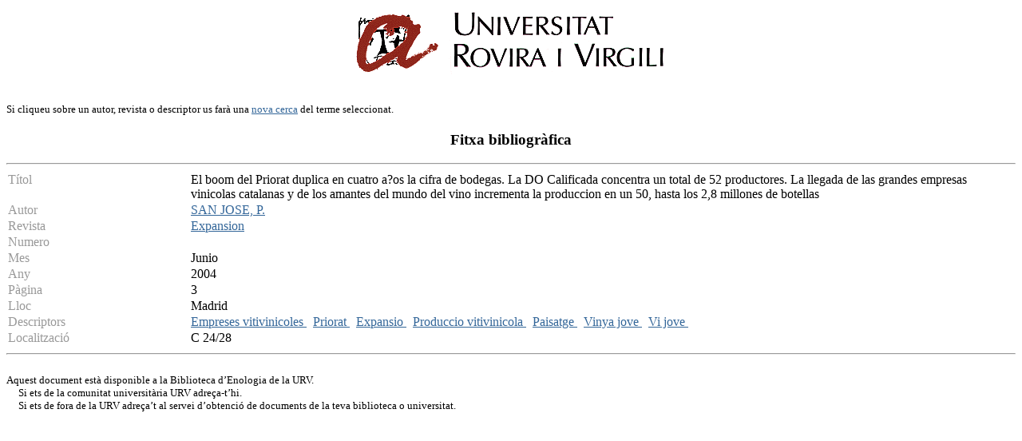

--- FILE ---
content_type: text/html
request_url: http://teledoc.urv.es/cgi-bin/wxis?IsisScript=%2Fenovit%2Fconsultes.xis&base=%2Fbases%2Fenovit%2Fenovit&from=012353&styp=index&expression=El%20boom%20del%20Priorat%20duplica%20en%20cuatro%20a?os%20la%20cifra%20de%20bodegas.%20La%20DO%20Calificada%20concentra%20un%20total%20de%2052%20productores.%20La%20llegada%20de%20las%20grandes%20empresas%20vinicolas%20catalanas%20y%20de%20los%20amantes%20del%20mundo%20del%20vino%20incrementa%20la%20produccion%20en%20un%2050,%20hasta%20los%202,8%20millones%20de%20botellas
body_size: 5142
content:
<body bgcolor="#FFFFFF" bgproperties="fixed" link="#336699" vlink="#336699" alink="#336699">
<P><CENTER><A HREF="http://www.urv.es"><IMG SRC="/images/rovira.gif" ALIGN="TOP" WIDTH="450"
HEIGHT="89" BORDER = "0" NATURALSIZEFLAG="0"></A></CENTER></P>
	<FONT SIZE="-1"><BR>Si cliqueu sobre un autor, revista o descriptor us far&agrave; una

<a 
href=http://teledoc.urv.es/enovit>nova cerca</a> del terme seleccionat.<!-- <BR> tamb&egrave; es pot <a 
href=pi.xis>demanar aquest article</a>.-->
</FONT><p><center><h3>Fitxa bibliogr&agrave;fica</h3></center><p><HR><TABLE WIDTH="100%" BORDER="0" CELLSPACING="2" CELLPADDING="0">

  <TR>
    <TD WIDTH="18%" BGCOLOR="#ffffff" valign="top">
<FONT COLOR="#999999">T&iacute;tol</FONT></TD>
    <TD WIDTH="82%" BGCOLOR="#ffffff">
    El boom del Priorat duplica en cuatro a?os la cifra de bodegas. La DO Calificada concentra un total de 52 productores. La llegada de las grandes empresas vinicolas catalanas y de los amantes del mundo del vino incrementa la produccion en un 50, hasta los 2,8 millones de botellas</TD>
  </TR>
  <TR>
    <TD WIDTH="18%" BGCOLOR="#ffffff">
<FONT COLOR="#999999">Autor</FONT></TD>
    <TD WIDTH="82%" BGCOLOR="#ffffff">
<a href="/cgi-bin/wxis?IsisScript=%2Fenovit%2Fconsultes.xis&base=%2Fbases%2Fenovit%2Fenovit&styp=resumit&claves=SAN%20JOSE,%20P.">SAN JOSE, P.</a> &nbsp;  </TD>
  </TR>
  <TR>
    <TD WIDTH="18%" BGCOLOR="#ffffff">
<FONT COLOR="#999999">Revista</TD>
    <TD WIDTH="82%" BGCOLOR="#ffffff">
    <a href="/cgi-bin/wxis?IsisScript=%2Fenovit%2Fconsultes.xis&base=%2Fbases%2Fenovit%2Fenovit&styp=resumit&claves=Expansion">Expansion</a></TD>
  </TR>

<!--
  <TR>
    <TD WIDTH="18%" BGCOLOR="#ffffff">
<FONT COLOR="#999999">ISSN</TD>
    <TD WIDTH="82%" BGCOLOR="#ffffff">
    </TD>
  </TR>
  <TR>
    <TD WIDTH="18%" BGCOLOR="#ffffff">
<FONT COLOR="#999999">Editorial</TD>
    <TD WIDTH="82%" BGCOLOR="#ffffff">
    Recoletos</TD>
  </TR>


  <TR>
    <TD WIDTH="18%" BGCOLOR="#ffffff">
<FONT COLOR="#999999">Volum</TD>
    <TD WIDTH="82%" BGCOLOR="#ffffff">
    </TD>
  </TR>

-->

  <TR>
    <TD WIDTH="18%" BGCOLOR="#ffffff">
<FONT COLOR="#999999">Numero</TD>
    <TD WIDTH="82%" BGCOLOR="#ffffff">
    </TD>
  </TR>
  <TR>
    <TD WIDTH="18%" BGCOLOR="#ffffff">
<FONT COLOR="#999999">Mes</TD>
    <TD WIDTH="82%" BGCOLOR="#ffffff">
    Junio</TD>
  </TR>
  <TR>
    <TD WIDTH="18%" BGCOLOR="#ffffff">
<FONT COLOR="#999999">Any</TD>
    <TD WIDTH="82%" BGCOLOR="#ffffff">
    2004</TD>
  </TR>
  <TR>
    <TD WIDTH="18%" BGCOLOR="#ffffff">
<FONT COLOR="#999999">P&agrave;gina</TD>
    <TD WIDTH="82%" BGCOLOR="#ffffff">
    3</TD>
  </TR>
  <TR>
    <TD BGCOLOR="#ffffff">
<FONT COLOR="#999999">Lloc</TD>
    <TD WIDTH="82%" BGCOLOR="#ffffff">
    Madrid</TD>
  </TR>

  <TR>
      <TD WIDTH="18%" BGCOLOR="#ffffff" valign="top">
<FONT COLOR="#999999">Descriptors</TD>
    <TD WIDTH="82%" BGCOLOR="#ffffff">
<a 
href="/cgi-bin/wxis?IsisScript=%2Fenovit%2Fconsultes.xis&base=%2Fbases%2Fenovit%2Fenovit&styp=resumit&claves=Empreses%20vitivinicoles">Empreses vitivinicoles
   </a> &nbsp; <a 
href="/cgi-bin/wxis?IsisScript=%2Fenovit%2Fconsultes.xis&base=%2Fbases%2Fenovit%2Fenovit&styp=resumit&claves=Priorat">Priorat
   </a> &nbsp; <a 
href="/cgi-bin/wxis?IsisScript=%2Fenovit%2Fconsultes.xis&base=%2Fbases%2Fenovit%2Fenovit&styp=resumit&claves=Expansio">Expansio
   </a> &nbsp; <a 
href="/cgi-bin/wxis?IsisScript=%2Fenovit%2Fconsultes.xis&base=%2Fbases%2Fenovit%2Fenovit&styp=resumit&claves=Produccio%20vitivinicola">Produccio vitivinicola
   </a> &nbsp; <a 
href="/cgi-bin/wxis?IsisScript=%2Fenovit%2Fconsultes.xis&base=%2Fbases%2Fenovit%2Fenovit&styp=resumit&claves=Paisatge">Paisatge
   </a> &nbsp; <a 
href="/cgi-bin/wxis?IsisScript=%2Fenovit%2Fconsultes.xis&base=%2Fbases%2Fenovit%2Fenovit&styp=resumit&claves=Vinya%20jove">Vinya jove
   </a> &nbsp; <a 
href="/cgi-bin/wxis?IsisScript=%2Fenovit%2Fconsultes.xis&base=%2Fbases%2Fenovit%2Fenovit&styp=resumit&claves=Vi%20jove">Vi jove
   </a> &nbsp;  </TD>
  </TR>


  <TR>
    <TD WIDTH="18%" BGCOLOR="#ffffff" valign="top">
    <FONT COLOR="#999999">Localitzaci&oacute;</TD>
    <TD WIDTH="82%" BGCOLOR="#ffffff">
    C 24/28</TD>
  </TR>


</TABLE><hr>

<FONT SIZE="-1"><BR>
<!-- <a href="/cgi-bin/wxis?IsisScript=%2Fenovit%2Fpi.xis&
ti=El%20boom%20del%20Priorat%20duplica%20en%20cuatro%20a?os%20la%20cifra%20de%20bodegas.%20La%20DO%20Calificada%20concentra%20un%20total%20de%2052%20productores.%20La%20llegada%20de%20las%20grandes%20empresas%20vinicolas%20catalanas%20y%20de%20los%20amantes%20del%20mundo%20del%20vino%20incrementa%20la%20produccion%20en%20un%2050,%20hasta%20los%202,8%20millones%20de%20botellas&
au=SAN%20JOSE,%20P.&
re=Expansion&
ed=Recoletos&
is=&nu=&
me=Junio&
an=2004&pa=3&vo=">
-->
Aquest document est&agrave; disponible a la Biblioteca d&#8217;Enologia de la
URV. <br>
&nbsp;&nbsp;&nbsp;&nbsp;&nbsp;Si ets de la comunitat universit&agrave;ria URV adre&ccedil;a-t&#8217;hi. <br>
&nbsp;&nbsp;&nbsp;&nbsp;&nbsp;Si ets de fora de la URV adre&ccedil;a&#8217;t al
servei d&#8217;obtenci&oacute; de
documents de la teva biblioteca o universitat.<br>

</FONT><p>

